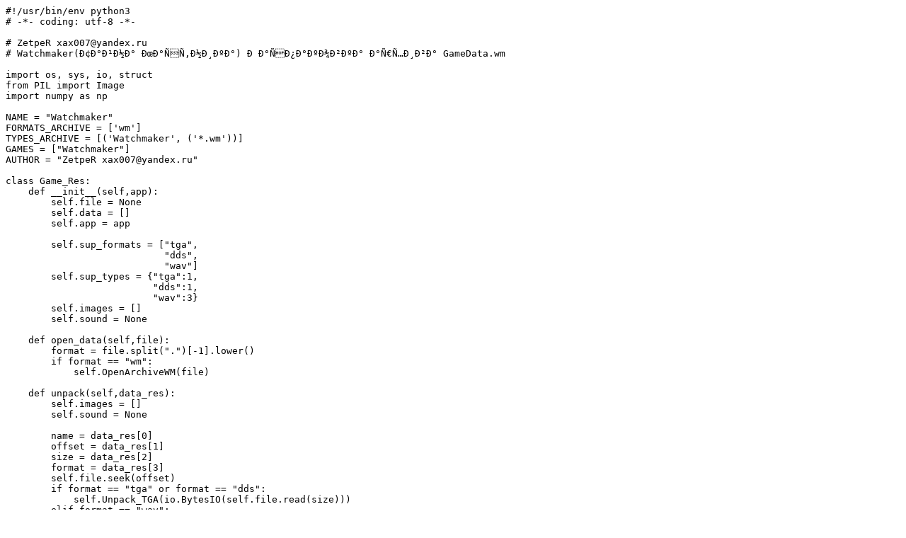

--- FILE ---
content_type: text/x-python
request_url: https://game-viewer.org/plugins_files/g_watchmaker.py
body_size: 2323
content:
#!/usr/bin/env python3
# -*- coding: utf-8 -*-

# ZetpeR xax007@yandex.ru
# Watchmaker(Ð¢Ð°Ð¹Ð½Ð° ÐœÐ°ÑÑ‚Ð½Ð¸ÐºÐ°) Ð Ð°ÑÐ¿Ð°ÐºÐ¾Ð²ÐºÐ° Ð°Ñ€Ñ…Ð¸Ð²Ð° GameData.wm

import os, sys, io, struct
from PIL import Image
import numpy as np

NAME = "Watchmaker" 
FORMATS_ARCHIVE = ['wm']
TYPES_ARCHIVE = [('Watchmaker', ('*.wm'))]
GAMES = ["Watchmaker"]
AUTHOR = "ZetpeR xax007@yandex.ru"

class Game_Res:
    def __init__(self,app):
        self.file = None
        self.data = [] 
        self.app = app
        
        self.sup_formats = ["tga",
                            "dds",
                            "wav"]
        self.sup_types = {"tga":1,
                          "dds":1,
                          "wav":3}
        self.images = []   
        self.sound = None  

    def open_data(self,file):
        format = file.split(".")[-1].lower()
        if format == "wm":
            self.OpenArchiveWM(file)

    def unpack(self,data_res):
        self.images = []
        self.sound = None
        
        name = data_res[0]
        offset = data_res[1]
        size = data_res[2]
        format = data_res[3]
        self.file.seek(offset)
        if format == "tga" or format == "dds":
            self.Unpack_TGA(io.BytesIO(self.file.read(size)))
        elif format == "wav":
            self.Unpack_WAV(io.BytesIO(self.file.read(size)))

    def OpenArchiveWM(self,file):
        self.data = [] 
        f = open(file,"rb")
        
        size_fblock = struct.unpack("<I",f.read(4))[0] # ÐšÐ¾Ð»Ð¸Ñ‡ÐµÑÑ‚Ð²Ð¾ Ñ„Ð°Ð¹Ð»Ð¾Ð²
        for i in range(size_fblock-1):
            filename = f.read(52).split(b"\x00")[0].decode("utf8").replace("\\\\","\\") # Ð˜Ð¼Ñ Ñ„Ð°Ð¹Ð»Ð°
            format = filename.split(".")[-1].lower()
            offset = struct.unpack("<I",f.read(4))[0] # ÐÐ°Ñ‡Ð°Ð»Ð¾ Ñ„Ð°Ð¹Ð»Ð°
            f.seek(f.tell()+60)
            s = struct.unpack("<I",f.read(4))[0] # Ð§Ð¸Ñ‚Ð°ÐµÑ‚ Ñ€Ð°Ð·Ð¼ÐµÑ€ ÑÐ»ÐµÐ´ÑƒÑŽÑ‰ÐµÐ³Ð¾ Ñ„Ð°Ð¹Ð»Ð°
            size = s-offset # Ð Ð°ÑÑ‡Ñ‘Ñ‚ Ñ€Ð°Ð·Ð¼ÐµÑ€Ð° Ñ„Ð°Ð¹Ð»Ð°
            f.seek(f.tell()-64)
            f.read(8) # ÐÐµÐ¿Ð¾Ð½ÑÑ‚Ð½Ð¾
            self.data.append((filename,offset,size,format))
        self.file = f

    def Unpack_TGA(self, f):
        image = Image.open(f)
        self.images = [image]

    def Unpack_WAV(self, f):
        self.sound = f